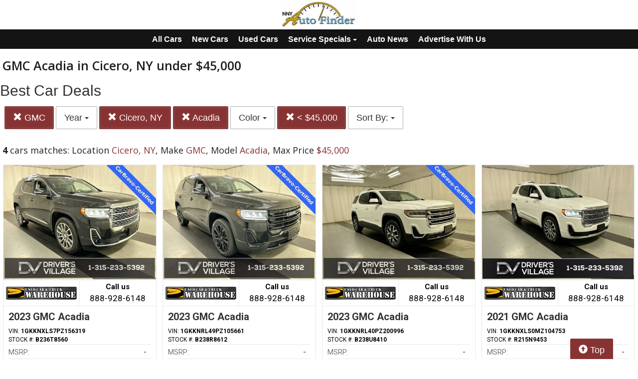

--- FILE ---
content_type: text/html; charset=UTF-8
request_url: https://autos.nny360.com/search?sf_make=GMC&sf_model=Acadia&max_price=45000&location=Cicero%2C+NY
body_size: 8566
content:
<!doctype html>
<html lang="en">
<head>
<meta http-equiv="Content-Type" content="text/html; charset=utf-8" />
<title>GMC Acadia in Cicero, NY under $45,000</title>
<meta name="description" content="Schedule Your Test Drive Today! Location Cicero, NY,  Make GMC,  Model Acadia,  Max Price $45,000">
<meta name="viewport" content="width=device-width, initial-scale=1, maximum-scale=5, user-scalable=yes">
<meta name="format-detection" content="telephone=yes">


<script src="https://ajax.googleapis.com/ajax/libs/jquery/3.5.1/jquery.min.js"></script>


<!-- Latest compiled and minified CSS -->
<link rel="stylesheet" href="https://stackpath.bootstrapcdn.com/bootstrap/3.4.1/css/bootstrap.min.css" integrity="sha384-HSMxcRTRxnN+Bdg0JdbxYKrThecOKuH5zCYotlSAcp1+c8xmyTe9GYg1l9a69psu" crossorigin="anonymous"   media="all">



<!-- Latest compiled and minified JavaScript -->
<script src="https://stackpath.bootstrapcdn.com/bootstrap/3.4.1/js/bootstrap.min.js" integrity="sha384-aJ21OjlMXNL5UyIl/XNwTMqvzeRMZH2w8c5cRVpzpU8Y5bApTppSuUkhZXN0VxHd" crossorigin="anonymous" async></script>

<link href="https://fonts.googleapis.com/css?family=Nunito:800|Open+Sans:500,600,700,800,800i,normal|Roboto:300,400,700,900" rel="stylesheet"  media="all"> 
	<link href='https://fonts.googleapis.com/css?family=Roboto:400,300,100,500,700,900' rel='stylesheet' type='text/css'>
	<link href='https://fonts.googleapis.com/css?family=Open+Sans:400,600,700,800' rel='stylesheet' type='text/css'>


<!--
<link href="layout.css" rel="stylesheet"> 
--->





<link rel="stylesheet" type="text/css" href="/fledit/get/website/39.css?minify=1&webp=1&93498" media="all">
<script type="text/javascript">


var et_url = 'https://analytics-prd.aws.wehaa.net/api/v1/trackings';
var trk_domain = "autos.nny360.com";
var trk_source = "website";
var trk_group = "default";

function et_send(data){
    var xhr = new XMLHttpRequest();
    //xhr.withCredentials = true;
    xhr.addEventListener("readystatechange", function () {
      if (this.readyState === this.DONE) {
        //console.log(this.responseText);
      }
    });
    xhr.open("POST", et_url);
    xhr.setRequestHeader("content-type", "application/json");
    xhr.setRequestHeader("x-tenant", 'ua-96525827-14');
    //xhr.setRequestHeader("auth", et_token);
    xhr.setRequestHeader("x-cat", 'dealers');
    xhr.send(data);

}



</script>


<script type="text/javascript">
    /*begin elastic tracking*/
    var data_send = {         trk_group: trk_group    };
    var tracking_data = JSON.stringify({ "action": "pageview", "category": 'search',  "value": 1, "domain": trk_domain, "source": trk_source, "label": data_send });
    et_send(tracking_data);
    /*end elastic tracking*/
</script>
</head>

<body class="search-grid-container">

	<a class="skip-to-content-link" href="#nav_bar">skip to content</a>
<a id="Fixed_Top_Bar" href="/"></a>



<script>
$(document).ready(function() {
var navbar = document.getElementById('Fixed_Top_Bar');
var stickyNav = navbar.offsetTop +30;

window.onscroll = function() {makeNavSticky(navbar, stickyNav)};
});


function makeNavSticky(navbar, stickyNav) { 
  if (window.pageYOffset >= stickyNav) {
    navbar.classList.add("sticky-nav-top");
console.log('stick');
  } else {
    navbar.classList.remove("sticky-nav-top");
console.log('No stick');
  }
}
</script>






<div id="main_logo_bar">
		<a href="/" class="logo " title="home">
		&nbsp;
	</a>
</div>
<style>



#nav-top-cus{

padding: 2px 0px 2px 0px;
border-bottom: solid 1px #1e1e1e;
background-color: #141414;
color:#ffffff;
}
#nav-top-cus .btn-default{
border-color:#141414;
font-weight:bold;
padding: 5px 7px;
font-size: 16px;
background-color: #141414;
color:#ffffff;
}

.navbar-toggle .icon-bar{
background-color: #ffffff;
}
</style>

<nav id="nav-top-cus" style="text-align: center;" >
<div class="container-fluid">
<div class="navbar-header">
	


	<button type="button" class="navbar-toggle collapsed" data-toggle="collapse" data-target="#navbarSupportedContent" aria-expanded="false">
	        <span class="sr-only">Toggle navigation</span>
	        <span class="icon-bar"></span>
	        <span class="icon-bar"></span>
	        <span class="icon-bar"></span>
	      </button>
</div>

	<div class="collapse navbar-collapse" id="navbarSupportedContent">
<a href="/search" class="btn btn-default btn-sm">All Cars</a>
	<a href="/search?ctype=New" class="btn btn-default btn-sm">New Cars</a>
	<a href="/search?ctype=Used" class="btn btn-default btn-sm">Used Cars</a>


<div class="btn-group" role="group">
							<button type="button" class="btn btn-default dropdown-toggle" data-toggle="dropdown" aria-haspopup="true" aria-expanded="false" id="drop_ncs">
							Service Specials
							<span class="caret"></span>
							</button>
							<ul class="dropdown-menu dropdown-menu-center" id="menu_ncs">
			<li><a href="./services-specials?dealer_id=734">Bob Johnson CDJR</a></li></ul></div>

<a href="/rss-news" class="btn btn-default btn-sm">Auto News</a>
	
	<a href="https://www.nny360.com/place_an_ad/" class="btn btn-default btn-sm" rel="noopener">Advertise With Us</a>

	
	</div>
</div>
</nav>

<div class="search-grid-container-all main_content_width">
	
<!--------------- ----------------->


<div class="search-grid-container-header">

	<div class="main_content_width">
		<div id="h1_area" class="">

			<div id="the_h1"><h1>GMC Acadia in Cicero, NY under $45,000</h1></div>
			<span id="the_h2"><h2>Best Car Deals</h2></span>

		</div>
	</div>

	

	<div class="" id="nav_bar">
	
<div id="navtop" style="width: 100%" class="main_content_width">
	<nav>

		<div class="btn-group" role="group" style="margin-top: 5px;">
			<button type="button" class="btn btn-default active" aria-expanded="false" id="btn_filter_by">SEARCH NOW!	</button>
		</div>



					<div class="btn-group" role="group" style="margin-top: 5px;">
						<a href="./search?location=Cicero%2C+NY&max_price=45000" onclick="return loadCarList(this.href);" type="button" class="btn btn-default dropdown-toggle active">
						<span class="glyphicon glyphicon-remove"></span> 
						GMC
			
						</a>
						</div>
			

						<div class="btn-group" role="group" style="margin-top: 5px;">
							<button type="button" class="btn btn-default dropdown-toggle" data-toggle="dropdown" aria-haspopup="true" aria-expanded="false" id="drop_sf_year">
							Year
							<span class="caret"></span>
							</button>
							<ul class="dropdown-menu dropdown-menu-center" id="menu_sf_year">
				<li><a href="./search?location=Cicero%2C+NY&sf_make=GMC&sf_model=Acadia&max_price=45000&sf_year=2023" onclick="return loadCarList(this.href);">2023 (3)</a></li><li><a href="./search?location=Cicero%2C+NY&sf_make=GMC&sf_model=Acadia&max_price=45000&sf_year=2021" onclick="return loadCarList(this.href);">2021 (1)</a></li> </ul></div>

					<div class="btn-group" role="group" style="margin-top: 5px;">
						<a href="./search?&sf_make=GMC&sf_model=Acadia&max_price=45000" onclick="return loadCarList(this.href);" type="button" class="btn btn-default dropdown-toggle active">
						<span class="glyphicon glyphicon-remove"></span> 
						Cicero, NY
			
						</a>
						</div>
			


					<div class="btn-group" role="group" style="margin-top: 5px;">
						<a href="./search?location=Cicero%2C+NY&sf_make=GMC&max_price=45000" onclick="return loadCarList(this.href);" type="button" class="btn btn-default dropdown-toggle active">
						<span class="glyphicon glyphicon-remove"></span> 
						Acadia
			
						</a>
						</div>
			


						<div class="btn-group" role="group" style="margin-top: 5px;">
							<button type="button" class="btn btn-default dropdown-toggle" data-toggle="dropdown" aria-haspopup="true" aria-expanded="false" id="drop_sf_color">
							Color
							<span class="caret"></span>
							</button>
							<ul class="dropdown-menu dropdown-menu-center" id="menu_sf_color">
				<li><a href="./search?location=Cicero%2C+NY&sf_make=GMC&sf_model=Acadia&max_price=45000&sf_color=Ebony+Twilight+Metallic" onclick="return loadCarList(this.href);">Ebony Twilight Metallic (2)</a></li><li><a href="./search?location=Cicero%2C+NY&sf_make=GMC&sf_model=Acadia&max_price=45000&sf_color=Summit+White" onclick="return loadCarList(this.href);">Summit White (1)</a></li><li><a href="./search?location=Cicero%2C+NY&sf_make=GMC&sf_model=Acadia&max_price=45000&sf_color=White+Frost+Tricoat" onclick="return loadCarList(this.href);">White Frost Tricoat (1)</a></li> </ul></div>

					<div class="btn-group" role="group" style="margin-top: 5px;">
						<a href="./search?location=Cicero%2C+NY&sf_make=GMC&sf_model=Acadia&" onclick="return loadCarList(this.href);" type="button" class="btn btn-default dropdown-toggle active">
						<span class="glyphicon glyphicon-remove"></span> 
						&lt;  $45,000
			
						</a>
						</div>
			

					<div class="btn-group" role="group" style="margin-top: 5px;">
						<button type="button" class="btn btn-default dropdown-toggle" data-toggle="dropdown" aria-haspopup="true" aria-expanded="false" id="drop_sort">
						Sort By: <b></b>
						<span class="caret"></span>
						</button>
						<ul class="dropdown-menu dropdown-menu-center" id="menu_sort">
			<li><a href="./search?location=Cicero%2C+NY&sf_make=GMC&sf_model=Acadia&max_price=45000&sort=priceDesc" onclick="return loadCarList(this.href);" rel="nofollow">Highest Price</a></li><li><a href="./search?location=Cicero%2C+NY&sf_make=GMC&sf_model=Acadia&max_price=45000&sort=priceAsc" onclick="return loadCarList(this.href);" rel="nofollow">Lowest Price</a></li><li><a href="./search?location=Cicero%2C+NY&sf_make=GMC&sf_model=Acadia&max_price=45000&sort=discountDesc" onclick="return loadCarList(this.href);" rel="nofollow">Highest Discount</a></li><li><a href="./search?location=Cicero%2C+NY&sf_make=GMC&sf_model=Acadia&max_price=45000&sort=monthDesc" onclick="return loadCarList(this.href);" rel="nofollow">$ / Month Desc</a></li><li><a href="./search?location=Cicero%2C+NY&sf_make=GMC&sf_model=Acadia&max_price=45000&sort=monthAsc" onclick="return loadCarList(this.href);" rel="nofollow">$ / Month Asc</a></li> </ul></div>

		<input type="hidden" id="current_page" value="1" /><input type="hidden" id="filter_ctype" value="" /><input type="hidden" id="filter_location" value="Cicero, NY" /><input type="hidden" id="filter_sf_year" value="" /><input type="hidden" id="filter_sf_bodyStyle" value="" /><input type="hidden" id="filter_sf_make" value="GMC" /><input type="hidden" id="filter_sf_model" value="Acadia" /><input type="hidden" id="filter_author_id" value="" /><input type="hidden" id="filter_sf_fuel_type" value="" /><input type="hidden" id="filter_max_price" value="45000" /><input type="hidden" id="filter_sf_trim" value="" /><input type="hidden" id="filter_sf_color" value="" /><input type="hidden" id="filter_sort" value="dealerPriorityDesc" />

	</nav>
</div>
	</div><!-- /.container-fluid -->

	
</div>
<!---------------- ---------------->

<div class="main_content_width">
	<div id="cars_content">
		<div id="cars_num_info" ><p><span>4</span> cars matches: Location <b>Cicero, NY</b>,  Make <b>GMC</b>,  Model <b>Acadia</b>,  Max Price <b>$45,000</b></p></div>
		
		<div id="car_list">
			<div class="cars-grid-list">
				<div class="car-grid dealer735" data-article-id="5190304" data-dealer-id="735" data-section-id="1343">
<a href="https://autos.nny360.com/go.php?dealer_id=735&article_id=5190304&ga_id=UA-96525827-14&source=website&url=https%3A%2F%2Fburdickused.com%2Fwholesale-used%2FGMC%2F2023-GMC-Acadia-3f58aa2eac184dd26bf9b2363be49bd0.htm%3Futm_source%3DNNYAutoFinder%26utm_medium%3DOnline%26utm_campaign%3DNNY360Autos%26utm_content%3DWPC%2C1.pid%2C0.did%2C735.didb%2C735.aid%2C5190304.sid%2C0.gap%2C96525827_14.xso%2Cwebsite&vh=edca0b02049d361820ea38175022e09acce9ae2e" target="_blank" class="track-car-clk" rel="nofollow">
	<div class="car-img-container">

			<img src="https://cars-static.wehaacdn.com/autoevents-aws-wehaa-net/web/images/img.52122315.480x0.0.jpg" class="img-responsive main-image"  onerror="if (this.src != '/web/css/themes/default/imgs/default-photo.png') this.src = '/event/nopicture.jpg';" alt="2023 GMC Acadia." >
	</div>
			<div class="logo-phone ">
				<div class="logo">
					<img src="https://cars-static.wehaacdn.com/autoevents-aws-wehaa-net/web/images/img.7506181.jpg" class="img-responsive dealer-logo" alt="Burdick Used Car and Truck Warehouse">
				</div>
				<div class="phone_c">
					Call us<br>
					<div class="phone"> 888-928-6148</div>
				</div>
			</div>
			<div class="data-pad">
				<div class="flexc">
					<div class="title">2023 GMC Acadia</div>
				</div>

				<div class="car-vin-stock">
					<div class="sf_vin">VIN: <b>1GKKNXLS7PZ156319</b></div>
					<div class="sf_stock">STOCK #: <b>B236T8560</b></div>
				</div>

				<div class="msrp_price_txt no_discount" > 
					<div class="price_label">
						MSRP:
					</div>
					<div class="price">
						-&nbsp;&nbsp;&nbsp;
					</div>
				</div>

				<div class="discount_txt no_discount" > 
					<div class="price_label">
						Dealer Discount
					</div>
					<div class="price">
						Call Us&nbsp;&nbsp;&nbsp;
					</div>
				</div>

				<div class="discount_txt" style="display:none"> 
					<div class="price_label">
						&nbsp;&nbsp;&nbsp;Phone
					</div>
					<div class="price">
						-&nbsp;&nbsp;&nbsp;
					</div>
				</div>

			</div>
				<div class="price_txt">
					<div class="price_label">
						<span>CLICK HERE</span>
					</div>
					<div class="price">
						$34,449
					</div>
				</div>
</a>
</div><div class="car-grid dealer735" data-article-id="5190302" data-dealer-id="735" data-section-id="1343">
<a href="https://autos.nny360.com/go.php?dealer_id=735&article_id=5190302&ga_id=UA-96525827-14&source=website&url=https%3A%2F%2Fburdickused.com%2Fwholesale-used%2FGMC%2F2023-GMC-Acadia-4f76f016ac185db86c8c0b0112180fba.htm%3Futm_source%3DNNYAutoFinder%26utm_medium%3DOnline%26utm_campaign%3DNNY360Autos%26utm_content%3DWPC%2C1.pid%2C0.did%2C735.didb%2C735.aid%2C5190302.sid%2C0.gap%2C96525827_14.xso%2Cwebsite&vh=33546af53514b364964f22fa8138bb336c50c2d4" target="_blank" class="track-car-clk" rel="nofollow">
	<div class="car-img-container">

			<img src="https://cars-static.wehaacdn.com/autoevents-aws-wehaa-net/web/images/img.52122229.480x0.0.jpg" class="img-responsive main-image"  onerror="if (this.src != '/web/css/themes/default/imgs/default-photo.png') this.src = '/event/nopicture.jpg';" alt="2023 GMC Acadia." >
	</div>
			<div class="logo-phone ">
				<div class="logo">
					<img src="https://cars-static.wehaacdn.com/autoevents-aws-wehaa-net/web/images/img.7506181.jpg" class="img-responsive dealer-logo" alt="Burdick Used Car and Truck Warehouse">
				</div>
				<div class="phone_c">
					Call us<br>
					<div class="phone"> 888-928-6148</div>
				</div>
			</div>
			<div class="data-pad">
				<div class="flexc">
					<div class="title">2023 GMC Acadia</div>
				</div>

				<div class="car-vin-stock">
					<div class="sf_vin">VIN: <b>1GKKNRL49PZ105661</b></div>
					<div class="sf_stock">STOCK #: <b>B238R8612</b></div>
				</div>

				<div class="msrp_price_txt no_discount" > 
					<div class="price_label">
						MSRP:
					</div>
					<div class="price">
						-&nbsp;&nbsp;&nbsp;
					</div>
				</div>

				<div class="discount_txt no_discount" > 
					<div class="price_label">
						Dealer Discount
					</div>
					<div class="price">
						Call Us&nbsp;&nbsp;&nbsp;
					</div>
				</div>

				<div class="discount_txt" style="display:none"> 
					<div class="price_label">
						&nbsp;&nbsp;&nbsp;Phone
					</div>
					<div class="price">
						-&nbsp;&nbsp;&nbsp;
					</div>
				</div>

			</div>
				<div class="price_txt">
					<div class="price_label">
						<span>CLICK HERE</span>
					</div>
					<div class="price">
						$27,592
					</div>
				</div>
</a>
</div><div class="car-grid dealer735" data-article-id="5191703" data-dealer-id="735" data-section-id="1343">
<a href="https://autos.nny360.com/go.php?dealer_id=735&article_id=5191703&ga_id=UA-96525827-14&source=website&url=https%3A%2F%2Fburdickused.com%2Fwholesale-used%2FGMC%2F2023-GMC-Acadia-5623b9caac182114caf35e54a74428ba.htm%3Futm_source%3DNNYAutoFinder%26utm_medium%3DOnline%26utm_campaign%3DNNY360Autos%26utm_content%3DWPC%2C1.pid%2C0.did%2C735.didb%2C735.aid%2C5191703.sid%2C0.gap%2C96525827_14.xso%2Cwebsite&vh=bc63bce234f6c97701384991e8e961fd20f6a739" target="_blank" class="track-car-clk" rel="nofollow">
	<div class="car-img-container">

			<img src="https://cars-static.wehaacdn.com/autoevents-aws-wehaa-net/web/images/img.52122235.480x0.0.jpg" class="img-responsive main-image"  onerror="if (this.src != '/web/css/themes/default/imgs/default-photo.png') this.src = '/event/nopicture.jpg';" alt="2023 GMC Acadia." >
	</div>
			<div class="logo-phone ">
				<div class="logo">
					<img src="https://cars-static.wehaacdn.com/autoevents-aws-wehaa-net/web/images/img.7506181.jpg" class="img-responsive dealer-logo" alt="Burdick Used Car and Truck Warehouse">
				</div>
				<div class="phone_c">
					Call us<br>
					<div class="phone"> 888-928-6148</div>
				</div>
			</div>
			<div class="data-pad">
				<div class="flexc">
					<div class="title">2023 GMC Acadia</div>
				</div>

				<div class="car-vin-stock">
					<div class="sf_vin">VIN: <b>1GKKNRL40PZ200996</b></div>
					<div class="sf_stock">STOCK #: <b>B238U8410</b></div>
				</div>

				<div class="msrp_price_txt no_discount" > 
					<div class="price_label">
						MSRP:
					</div>
					<div class="price">
						-&nbsp;&nbsp;&nbsp;
					</div>
				</div>

				<div class="discount_txt no_discount" > 
					<div class="price_label">
						Dealer Discount
					</div>
					<div class="price">
						Call Us&nbsp;&nbsp;&nbsp;
					</div>
				</div>

				<div class="discount_txt" style="display:none"> 
					<div class="price_label">
						&nbsp;&nbsp;&nbsp;Phone
					</div>
					<div class="price">
						-&nbsp;&nbsp;&nbsp;
					</div>
				</div>

			</div>
				<div class="price_txt">
					<div class="price_label">
						<span>CLICK HERE</span>
					</div>
					<div class="price">
						$28,093
					</div>
				</div>
</a>
</div><div class="car-grid dealer735" data-article-id="5084992" data-dealer-id="735" data-section-id="1343">
<a href="https://autos.nny360.com/go.php?dealer_id=735&article_id=5084992&ga_id=UA-96525827-14&source=website&url=https%3A%2F%2Fburdickused.com%2Fused%2FGMC%2F2021-GMC-Acadia-62cb84caac18191b88f46293d5ff8eb7.htm%3Futm_source%3DNNYAutoFinder%26utm_medium%3DOnline%26utm_campaign%3DNNY360Autos%26utm_content%3DWPC%2C1.pid%2C0.did%2C735.didb%2C735.aid%2C5084992.sid%2C0.gap%2C96525827_14.xso%2Cwebsite&vh=5712630d39959ccb3099691d6f8eb07c0009ab36" target="_blank" class="track-car-clk" rel="nofollow">
	<div class="car-img-container">

			<img src="https://cars-static.wehaacdn.com/autoevents-aws-wehaa-net/web/images/img.52122177.480x0.0.jpg" class="img-responsive main-image"  onerror="if (this.src != '/web/css/themes/default/imgs/default-photo.png') this.src = '/event/nopicture.jpg';" alt="2021 GMC Acadia." >
	</div>
			<div class="logo-phone ">
				<div class="logo">
					<img src="https://cars-static.wehaacdn.com/autoevents-aws-wehaa-net/web/images/img.7506181.jpg" class="img-responsive dealer-logo" alt="Burdick Used Car and Truck Warehouse">
				</div>
				<div class="phone_c">
					Call us<br>
					<div class="phone"> 888-928-6148</div>
				</div>
			</div>
			<div class="data-pad">
				<div class="flexc">
					<div class="title">2021 GMC Acadia</div>
				</div>

				<div class="car-vin-stock">
					<div class="sf_vin">VIN: <b>1GKKNXLS0MZ104753</b></div>
					<div class="sf_stock">STOCK #: <b>R215N9453</b></div>
				</div>

				<div class="msrp_price_txt no_discount" > 
					<div class="price_label">
						MSRP:
					</div>
					<div class="price">
						-&nbsp;&nbsp;&nbsp;
					</div>
				</div>

				<div class="discount_txt no_discount" > 
					<div class="price_label">
						Dealer Discount
					</div>
					<div class="price">
						Call Us&nbsp;&nbsp;&nbsp;
					</div>
				</div>

				<div class="discount_txt" style="display:none"> 
					<div class="price_label">
						&nbsp;&nbsp;&nbsp;Phone
					</div>
					<div class="price">
						-&nbsp;&nbsp;&nbsp;
					</div>
				</div>

			</div>
				<div class="price_txt">
					<div class="price_label">
						<span>CLICK HERE</span>
					</div>
					<div class="price">
						$24,990
					</div>
				</div>
</a>
</div>
			</div>

		</div>
		

	</div>
        <a href="#" class="btn btn-primary btn-lg" style="    position: fixed;
    bottom: -5px;
    right: 50px;
  "><span class="glyphicon glyphicon-circle-arrow-up" aria-hidden="true"></span> Top</a>
</div>
</div>

<div id="the_footer">&nbsp;</div>

<div id="footer_box"> 

<div class="group trends">
	<div class="group_name">Popular Motor Trends in the Region</div>
	<div class="items">
		<a href="https://autos.nny360.com/search?sf_bodyStyle=Pickups&location=Watertown%2C+NY&sf_year=2026">2026 Pickups for sale in Watertown, NY</a>
<a href="https://autos.nny360.com/search?sf_bodyStyle=SUVs&location=Watertown%2C+NY&sf_year=2026">2026 SUVs for sale in Watertown, NY</a>
<a href="https://autos.nny360.com/search?sf_bodyStyle=Minivans&location=Watertown%2C+NY&sf_year=2026">2026 Minivans for sale in Watertown, NY</a>
<a href="https://autos.nny360.com/search?location=Cicero%2C+NY&sf_bodyStyle=SUVs&sf_year=2025">2025 SUVs for sale in Cicero, NY</a>
<a href="https://autos.nny360.com/search?sf_bodyStyle=SUVs&location=Watertown%2C+NY&sf_year=2025">2025 SUVs for sale in Watertown, NY</a>
<a href="https://autos.nny360.com/search?sf_bodyStyle=Pickups&location=Watertown%2C+NY&sf_year=2025">2025 Pickups for sale in Watertown, NY</a>
<a href="https://autos.nny360.com/search?sf_bodyStyle=Wagons&location=Watertown%2C+NY&sf_year=2025">2025 Wagons for sale in Watertown, NY</a>
<a href="https://autos.nny360.com/search?sf_bodyStyle=Sedans&location=Watertown%2C+NY&sf_year=2025">2025 Sedans for sale in Watertown, NY</a>
<a href="https://autos.nny360.com/search?location=Cicero%2C+NY&sf_bodyStyle=SUVs&sf_year=2024">2024 SUVs for sale in Cicero, NY</a>
<a href="https://autos.nny360.com/search?sf_bodyStyle=SUVs&location=Watertown%2C+NY&sf_year=2024">2024 SUVs for sale in Watertown, NY</a>
<a href="https://autos.nny360.com/search?location=Cicero%2C+NY&sf_bodyStyle=Pickups&sf_year=2024">2024 Pickups for sale in Cicero, NY</a>
<a href="https://autos.nny360.com/search?sf_bodyStyle=Pickups&location=Watertown%2C+NY&sf_year=2024">2024 Pickups for sale in Watertown, NY</a>
<a href="https://autos.nny360.com/search?sf_bodyStyle=Sedans&location=Watertown%2C+NY&sf_year=2024">2024 Sedans for sale in Watertown, NY</a>
<a href="https://autos.nny360.com/search?sf_bodyStyle=Wagons&location=Watertown%2C+NY&sf_year=2024">2024 Wagons for sale in Watertown, NY</a>
<a href="https://autos.nny360.com/search?sf_bodyStyle=Minivans&location=Watertown%2C+NY&sf_year=2024">2024 Minivans for sale in Watertown, NY</a>
<a href="https://autos.nny360.com/search?location=Cicero%2C+NY&sf_bodyStyle=SUVs&sf_year=2023">2023 SUVs for sale in Cicero, NY</a>
<a href="https://autos.nny360.com/search?sf_bodyStyle=SUVs&location=Watertown%2C+NY&sf_year=2023">2023 SUVs for sale in Watertown, NY</a>
<a href="https://autos.nny360.com/search?sf_bodyStyle=Pickups&location=Watertown%2C+NY&sf_year=2023">2023 Pickups for sale in Watertown, NY</a>
<a href="https://autos.nny360.com/search?location=Cicero%2C+NY&sf_bodyStyle=Sedans&sf_year=2023">2023 Sedans for sale in Cicero, NY</a>
<a href="https://autos.nny360.com/search?sf_bodyStyle=Sedans&location=Watertown%2C+NY&sf_year=2023">2023 Sedans for sale in Watertown, NY</a>
<a href="https://autos.nny360.com/search?location=Cicero%2C+NY&sf_bodyStyle=SUVs&sf_year=2022">2022 SUVs for sale in Cicero, NY</a>
<a href="https://autos.nny360.com/search?sf_bodyStyle=SUVs&location=Watertown%2C+NY&sf_year=2022">2022 SUVs for sale in Watertown, NY</a>
<a href="https://autos.nny360.com/search?location=Cicero%2C+NY&sf_bodyStyle=Pickups&sf_year=2022">2022 Pickups for sale in Cicero, NY</a>
<a href="https://autos.nny360.com/search?sf_bodyStyle=Pickups&location=Watertown%2C+NY&sf_year=2022">2022 Pickups for sale in Watertown, NY</a>
<a href="https://autos.nny360.com/search?sf_bodyStyle=Sedans&location=Watertown%2C+NY&sf_year=2022">2022 Sedans for sale in Watertown, NY</a>
<a href="https://autos.nny360.com/search?location=Cicero%2C+NY&sf_bodyStyle=SUVs&sf_year=2021">2021 SUVs for sale in Cicero, NY</a>
<a href="https://autos.nny360.com/search?sf_bodyStyle=SUVs&location=Watertown%2C+NY&sf_year=2021">2021 SUVs for sale in Watertown, NY</a>
<a href="https://autos.nny360.com/search?sf_bodyStyle=Pickups&location=Watertown%2C+NY&sf_year=2021">2021 Pickups for sale in Watertown, NY</a>
<a href="https://autos.nny360.com/search?sf_bodyStyle=Sedans&location=Watertown%2C+NY&sf_year=2021">2021 Sedans for sale in Watertown, NY</a>
<a href="https://autos.nny360.com/search?location=Cicero%2C+NY&sf_bodyStyle=SUVs&sf_year=2020">2020 SUVs for sale in Cicero, NY</a>
<a href="https://autos.nny360.com/search?sf_bodyStyle=SUVs&location=Watertown%2C+NY&sf_year=2020">2020 SUVs for sale in Watertown, NY</a>
<a href="https://autos.nny360.com/search?location=Cicero%2C+NY&sf_bodyStyle=Pickups&sf_year=2020">2020 Pickups for sale in Cicero, NY</a>
<a href="https://autos.nny360.com/search?sf_bodyStyle=Pickups&location=Watertown%2C+NY&sf_year=2020">2020 Pickups for sale in Watertown, NY</a>
<a href="https://autos.nny360.com/search?sf_bodyStyle=Sedans&location=Watertown%2C+NY&sf_year=2020">2020 Sedans for sale in Watertown, NY</a>
<a href="https://autos.nny360.com/search?location=Cicero%2C+NY&sf_bodyStyle=SUVs&sf_year=2019">2019 SUVs for sale in Cicero, NY</a>
<a href="https://autos.nny360.com/search?sf_bodyStyle=SUVs&location=Watertown%2C+NY&sf_year=2019">2019 SUVs for sale in Watertown, NY</a>
<a href="https://autos.nny360.com/search?sf_bodyStyle=Pickups&location=Watertown%2C+NY&sf_year=2019">2019 Pickups for sale in Watertown, NY</a>
<a href="https://autos.nny360.com/search?sf_bodyStyle=Sedans&location=Watertown%2C+NY&sf_year=2019">2019 Sedans for sale in Watertown, NY</a>
<a href="https://autos.nny360.com/search?sf_bodyStyle=SUVs&location=Watertown%2C+NY&sf_year=2018">2018 SUVs for sale in Watertown, NY</a>
<a href="https://autos.nny360.com/search?sf_bodyStyle=Sedans&location=Watertown%2C+NY&sf_year=2018">2018 Sedans for sale in Watertown, NY</a>
<a href="https://autos.nny360.com/search?sf_bodyStyle=Pickups&location=Watertown%2C+NY&sf_year=2018">2018 Pickups for sale in Watertown, NY</a>
<a href="https://autos.nny360.com/search?sf_bodyStyle=SUVs&location=Watertown%2C+NY&sf_year=2017">2017 SUVs for sale in Watertown, NY</a>
<a href="https://autos.nny360.com/search?sf_bodyStyle=Pickups&location=Watertown%2C+NY&sf_year=2017">2017 Pickups for sale in Watertown, NY</a>
<a href="https://autos.nny360.com/search?sf_bodyStyle=SUVs&location=Watertown%2C+NY&sf_year=2016">2016 SUVs for sale in Watertown, NY</a>

	</div>
</div><div class="group new">
	<div class="group_name">Popular New Car Models</div>
	<div class="items">
		<a href="https://autos.nny360.com/search?ctype=New&sf_make=RAM&sf_model=Ram+1500">New RAM  1500 for sale in Northern New York</a>
<a href="https://autos.nny360.com/search?ctype=New&sf_model=Promaster+Van&sf_make=RAM">New RAM Promaster Van for sale in Northern New York</a>
<a href="https://autos.nny360.com/search?ctype=New&sf_make=RAM&sf_model=Ram+2500">New RAM  2500 for sale in Northern New York</a>
<a href="https://autos.nny360.com/search?ctype=New&sf_make=RAM&sf_model=Ram+3500">New RAM  3500 for sale in Northern New York</a>
<a href="https://autos.nny360.com/search?sf_model=Grand+Cherokee&sf_make=Jeep&ctype=New">New Jeep Grand Cherokee for sale in Northern New York</a>
<a href="https://autos.nny360.com/search?sf_model=Compass&sf_make=Jeep&ctype=New">New Jeep Compass for sale in Northern New York</a>
<a href="https://autos.nny360.com/search?sf_make=Jeep&ctype=New&sf_model=Wrangler">New Jeep Wrangler for sale in Northern New York</a>
<a href="https://autos.nny360.com/search?sf_model=Gladiator&sf_make=Jeep&ctype=New">New Jeep Gladiator for sale in Northern New York</a>
<a href="https://autos.nny360.com/search?sf_model=Charger&sf_make=Dodge&ctype=New">New Dodge Charger for sale in Northern New York</a>
<a href="https://autos.nny360.com/search?sf_make=Chrysler&ctype=New&sf_model=Pacifica">New Chrysler Pacifica for sale in Northern New York</a>

	</div>
</div><div class="group used">
	<div class="group_name">Popular Used Car Models</div>
	<div class="items">
		<a href="https://autos.nny360.com/search?sf_model=Atlas&ctype=Used&sf_make=Volkswagen">Used Volkswagen Atlas for sale in Northern New York</a>
<a href="https://autos.nny360.com/search?sf_model=Tiguan&ctype=Used&sf_make=Volkswagen">Used Volkswagen Tiguan for sale in Northern New York</a>
<a href="https://autos.nny360.com/search?sf_model=Jetta&ctype=Used&sf_make=Volkswagen">Used Volkswagen Jetta for sale in Northern New York</a>
<a href="https://autos.nny360.com/search?sf_model=Taos&ctype=Used&sf_make=Volkswagen">Used Volkswagen Taos for sale in Northern New York</a>
<a href="https://autos.nny360.com/search?sf_model=RAV4&sf_make=Toyota&ctype=Used">Used Toyota RAV4 for sale in Northern New York</a>
<a href="https://autos.nny360.com/search?sf_model=Highlander&sf_make=Toyota&ctype=Used">Used Toyota Highlander for sale in Northern New York</a>
<a href="https://autos.nny360.com/search?sf_model=Tacoma&sf_make=Toyota&ctype=Used">Used Toyota Tacoma for sale in Northern New York</a>
<a href="https://autos.nny360.com/search?sf_model=Camry&sf_make=Toyota&ctype=Used">Used Toyota Camry for sale in Northern New York</a>
<a href="https://autos.nny360.com/search?sf_model=Corolla&sf_make=Toyota&ctype=Used">Used Toyota Corolla for sale in Northern New York</a>
<a href="https://autos.nny360.com/search?sf_model=4Runner&sf_make=Toyota&ctype=Used">Used Toyota 4Runner for sale in Northern New York</a>
<a href="https://autos.nny360.com/search?sf_model=Forester&sf_make=Subaru&ctype=Used">Used Subaru Forester for sale in Northern New York</a>
<a href="https://autos.nny360.com/search?sf_make=RAM&sf_model=Ram+1500&ctype=Used">Used RAM  1500 for sale in Northern New York</a>
<a href="https://autos.nny360.com/search?sf_make=RAM&sf_model=Ram+2500&ctype=Used">Used RAM  2500 for sale in Northern New York</a>
<a href="https://autos.nny360.com/search?sf_make=Nissan&sf_model=Rogue&ctype=Used">Used Nissan Rogue for sale in Northern New York</a>
<a href="https://autos.nny360.com/search?sf_make=Nissan&sf_model=Sentra&ctype=Used">Used Nissan Sentra for sale in Northern New York</a>
<a href="https://autos.nny360.com/search?sf_model=Altima&sf_make=Nissan&ctype=Used">Used Nissan Altima for sale in Northern New York</a>
<a href="https://autos.nny360.com/search?sf_model=Frontier&sf_make=Nissan&ctype=Used">Used Nissan Frontier for sale in Northern New York</a>
<a href="https://autos.nny360.com/search?sf_make=Mitsubishi&sf_model=Outlander&ctype=Used">Used Mitsubishi Outlander for sale in Northern New York</a>
<a href="https://autos.nny360.com/search?sf_model=Eclipse+Cross&sf_make=Mitsubishi&ctype=Used">Used Mitsubishi Eclipse Cross for sale in Northern New York</a>
<a href="https://autos.nny360.com/search?sf_model=CX-5&sf_make=Mazda&ctype=Used">Used Mazda CX-5 for sale in Northern New York</a>
<a href="https://autos.nny360.com/search?sf_model=CX-50&sf_make=Mazda&ctype=Used">Used Mazda CX-50 for sale in Northern New York</a>
<a href="https://autos.nny360.com/search?sf_model=CX-30&sf_make=Mazda&ctype=Used">Used Mazda CX-30 for sale in Northern New York</a>
<a href="https://autos.nny360.com/search?sf_model=Corsair&sf_make=Lincoln&ctype=Used">Used Lincoln Corsair for sale in Northern New York</a>
<a href="https://autos.nny360.com/search?sf_make=Lexus&sf_model=RX&ctype=Used">Used Lexus RX for sale in Northern New York</a>
<a href="https://autos.nny360.com/search?sf_model=ES&sf_make=Lexus&ctype=Used">Used Lexus ES for sale in Northern New York</a>
<a href="https://autos.nny360.com/search?sf_make=Kia&sf_model=Sportage&ctype=Used">Used Kia Sportage for sale in Northern New York</a>
<a href="https://autos.nny360.com/search?sf_model=Forte+Sdn&sf_make=Kia&ctype=Used">Used Kia Forte Sdn for sale in Northern New York</a>
<a href="https://autos.nny360.com/search?sf_make=Kia&sf_model=Telluride&ctype=Used">Used Kia Telluride for sale in Northern New York</a>
<a href="https://autos.nny360.com/search?sf_model=Grand+Cherokee&sf_make=Jeep&ctype=Used">Used Jeep Grand Cherokee for sale in Northern New York</a>
<a href="https://autos.nny360.com/search?sf_model=Grand+Wagoneer&sf_make=Jeep&ctype=Used">Used Jeep Grand Wagoneer for sale in Northern New York</a>
<a href="https://autos.nny360.com/search?sf_make=Jeep&ctype=Used&sf_model=Wrangler">Used Jeep Wrangler for sale in Northern New York</a>
<a href="https://autos.nny360.com/search?sf_model=Compass&sf_make=Jeep&ctype=Used">Used Jeep Compass for sale in Northern New York</a>
<a href="https://autos.nny360.com/search?sf_model=Cherokee&sf_make=Jeep&ctype=Used">Used Jeep Cherokee for sale in Northern New York</a>
<a href="https://autos.nny360.com/search?sf_make=Hyundai&sf_model=Kona&ctype=Used">Used Hyundai Kona for sale in Northern New York</a>
<a href="https://autos.nny360.com/search?sf_model=Elantra&sf_make=Hyundai&ctype=Used">Used Hyundai Elantra for sale in Northern New York</a>
<a href="https://autos.nny360.com/search?sf_model=CR-V&sf_make=Honda&ctype=Used">Used Honda CR-V for sale in Northern New York</a>
<a href="https://autos.nny360.com/search?sf_model=Civic&sf_make=Honda&ctype=Used">Used Honda Civic for sale in Northern New York</a>
<a href="https://autos.nny360.com/search?sf_make=GMC&sf_model=Sierra+1500&ctype=Used">Used GMC Sierra 1500 for sale in Northern New York</a>
<a href="https://autos.nny360.com/search?sf_make=GMC&sf_model=Terrain&ctype=Used">Used GMC Terrain for sale in Northern New York</a>
<a href="https://autos.nny360.com/search?sf_model=Acadia&sf_make=GMC&ctype=Used">Used GMC Acadia for sale in Northern New York</a>
<a href="https://autos.nny360.com/search?sf_make=GMC&sf_model=Sierra+2500&ctype=Used">Used GMC Sierra 2500 for sale in Northern New York</a>
<a href="https://autos.nny360.com/search?sf_make=GMC&ctype=Used&sf_model=Yukon">Used GMC Yukon for sale in Northern New York</a>
<a href="https://autos.nny360.com/search?sf_model=F-150&sf_make=Ford&ctype=Used">Used Ford F-150 for sale in Northern New York</a>
<a href="https://autos.nny360.com/search?sf_model=Escape&sf_make=Ford&ctype=Used">Used Ford Escape for sale in Northern New York</a>
<a href="https://autos.nny360.com/search?sf_model=F-350&sf_make=Ford&ctype=Used">Used Ford F-350 for sale in Northern New York</a>
<a href="https://autos.nny360.com/search?sf_model=F-250&sf_make=Ford&ctype=Used">Used Ford F-250 for sale in Northern New York</a>
<a href="https://autos.nny360.com/search?sf_model=Bronco+Sport&sf_make=Ford&ctype=Used">Used Ford Bronco Sport for sale in Northern New York</a>
<a href="https://autos.nny360.com/search?sf_model=Edge&sf_make=Ford&ctype=Used">Used Ford Edge for sale in Northern New York</a>
<a href="https://autos.nny360.com/search?sf_model=Explorer&sf_make=Ford&ctype=Used">Used Ford Explorer for sale in Northern New York</a>
<a href="https://autos.nny360.com/search?sf_make=Ford&sf_model=Maverick&ctype=Used">Used Ford Maverick for sale in Northern New York</a>
<a href="https://autos.nny360.com/search?sf_make=Ford&sf_model=Transit&ctype=Used">Used Ford Transit for sale in Northern New York</a>
<a href="https://autos.nny360.com/search?sf_make=Chrysler&sf_model=Pacifica&ctype=Used">Used Chrysler Pacifica for sale in Northern New York</a>
<a href="https://autos.nny360.com/search?sf_make=Chevrolet&sf_model=Silverado+1500&ctype=Used">Used Chevrolet Silverado 1500 for sale in Northern New York</a>
<a href="https://autos.nny360.com/search?sf_make=Chevrolet&sf_model=Equinox&ctype=Used">Used Chevrolet Equinox for sale in Northern New York</a>
<a href="https://autos.nny360.com/search?sf_make=Chevrolet&sf_model=Traverse&ctype=Used">Used Chevrolet Traverse for sale in Northern New York</a>
<a href="https://autos.nny360.com/search?sf_make=Chevrolet&sf_model=Tahoe&ctype=Used">Used Chevrolet Tahoe for sale in Northern New York</a>
<a href="https://autos.nny360.com/search?sf_make=Chevrolet&sf_model=Trailblazer&ctype=Used">Used Chevrolet Trailblazer for sale in Northern New York</a>
<a href="https://autos.nny360.com/search?sf_make=Chevrolet&sf_model=Colorado&ctype=Used">Used Chevrolet Colorado for sale in Northern New York</a>
<a href="https://autos.nny360.com/search?sf_make=Chevrolet&sf_model=Malibu&ctype=Used">Used Chevrolet Malibu for sale in Northern New York</a>
<a href="https://autos.nny360.com/search?sf_make=Chevrolet&sf_model=Trax&ctype=Used">Used Chevrolet Trax for sale in Northern New York</a>
<a href="https://autos.nny360.com/search?sf_make=Chevrolet&sf_model=Silverado+3500&ctype=Used">Used Chevrolet Silverado 3500 for sale in Northern New York</a>
<a href="https://autos.nny360.com/search?sf_model=Blazer&sf_make=Chevrolet&ctype=Used">Used Chevrolet Blazer for sale in Northern New York</a>
<a href="https://autos.nny360.com/search?sf_make=Cadillac&ctype=Used&sf_model=XT5">Used Cadillac XT5 for sale in Northern New York</a>
<a href="https://autos.nny360.com/search?sf_make=Buick&sf_model=Encore&ctype=Used">Used Buick Encore for sale in Northern New York</a>
<a href="https://autos.nny360.com/search?sf_make=Buick&sf_model=Enclave&ctype=Used">Used Buick Enclave for sale in Northern New York</a>
<a href="https://autos.nny360.com/search?sf_make=Buick&sf_model=Envision&ctype=Used">Used Buick Envision for sale in Northern New York</a>

	</div>
</div>

 </div>
 
<script type="text/javascript">

var is_paginating = 0;
//console.log('ready' + is_paginating);

var cars_impressions = new Array();
var cars_dealers_impressions = new Array();


function trackCarsEvents(){
	$('#car_list' + " .car-grid").each(function(index) {
		//console.log('car '+ $(this).data('article-id'));
		var article_id = parseInt($(this).data('article-id'));
		var dealer_id = parseInt($(this).data('dealer-id'));
		var section_id = parseInt($(this).data('section-id'));

        var data_send = {
            article_id : article_id,
            dealer_id : dealer_id,
            section_id : section_id
        };


        //ga_barker('send', 'event', 'Impression', 'Barker', JSON.stringify(data_send));

          if(typeof(cars_impressions[dealer_id]) == "undefined" || cars_impressions[dealer_id]<3){
            if(typeof(cars_impressions[dealer_id]) == "undefined"){
              cars_impressions[dealer_id]=0;
            }
            cars_impressions[dealer_id]++;
            //ga_promos('send', 'event', 'Impression', 'PromoSearch', JSON.stringify(data_send));
            ga_promos('send', 'event', 'Impression', 'PromoSearch', JSON.stringify(data_send),{'dimension1': ''+dealer_id});
            

		    /*begin elastic tracking*/
		    var data_send_i = {         trk_group: trk_group    };
		    var tracking_data = JSON.stringify({ "action": "impression", "category": 'search',  "value": 1, "domain": trk_domain, "source": trk_source, "label": data_send });
		    et_send(tracking_data);
		    /*end elastic tracking*/
          }

          
          if(typeof(cars_dealers_impressions[dealer_id]) == "undefined"){
            cars_dealers_impressions[dealer_id]++;
            //ga_barker('send', 'event', 'View', 'Barker', JSON.stringify(data_send));
            var the_dealer_id = [dealer_id];
            //ga_promos('send', 'event', 'View', 'PromoSearch', JSON.stringify({ dealers_ids: the_dealer_id}));
            ga_promos('send', 'event', 'View', 'PromoSearch', JSON.stringify({ dealers_ids: the_dealer_id}),{'dimension1': ''+dealer_id});
            

		    /*begin elastic tracking*/

		    var tracking_data = JSON.stringify({ "action": "dealerview", "category": 'search',  "value": 1, "domain": trk_domain, "source": trk_source, "label": { dealer_id: dealer_id} });
		    et_send(tracking_data);
		    /*end elastic tracking*/
          }
	});
detectCarClicks();
}

function detectCarClicks(){
    
    $('.track-car-clk').off("click").on('click', function(e){
      
      //e.preventDefault();      e.stopPropagation();

      
      //console.log($(this).closest('.car-grid').data('article-id'));

      	var article_id = $(this).closest('.car-grid').data('article-id');
		var dealer_id = $(this).closest('.car-grid').data('dealer-id');
		var section_id = $(this).closest('.car-grid').data('section-id');

	      
    var data_send = {
        url : $(this).data('url'),
        article_id : article_id,
        dealer_id : dealer_id,
        section_id : section_id,

        origin: window.location.href
    };
    ga_promos('send', 'event', 'Click', 'PromoSearch', JSON.stringify(data_send),{'dimension1': ''+dealer_id});
    }); 
}
function searchByZip(zip){
	document.getElementById('search_filter_by_zip_error').style.display = 'none';
	if(zip == ''){
		zip = document.getElementById('searchZipCode').value;
	}
	try{
		var dist = document.getElementById('zipDistance').value;
	}catch(e){
		var dist = 10;
	}
	var href = './?route=findDealersByZip&zip='+zip+'&dist='+dist;
	$.get(""+href,{ajax:'1'
	},function(data){
	 	var response = JSON.parse(data);
	 		if(typeof(response['dealers_comma']) != "undefined" ){
	 			//console.log(response['dealers_comma']);
	 			href = './search?zip=' + zip + '&zipd=' + dist + '&dealers=' + response['dealers_comma'];
	 			loadCarList(href);
	 		}else{
	 			//console.log('error' + response);
	 			$('#searchZipCode').removeClass( "has-error" ).addClass( "has-error" );
				$('#searchZipCode').popover({placement:'top'});
	 			$('#searchZipCode').attr('data-content', response['msg']+'').popover('show');
	 		}
	 		

		

		});
}

function loadCarList(href,noPushState){
	$( "#car_list" ).html( '<center><div id="next_page_loading" class="lds-circle"><div></div></div></center>' );
	$.get(""+href,{ajax:'1'
	},function(data){
	 	var response = JSON.parse(data);
	 		//console.log(response);

					$( "#next_page_link" ).remove();
					$( "#next_page_loading" ).remove();
					//console.log(response.title);

					$( "#nav_bar" ).html(response.nav_bar);
					$( "#cars_num_info" ).html(response.cars_num_info);
					
					$( "#car_list" ).append( '<div class="cars-grid-list">'+response.car_list +'</div>' );
					$( "#the_h1" ).html(response.title);
					$( "#the_h2" ).html(response.sub_title);
					document.title = response.title_pure;
					//trackCarsImpressionsAjax(response.articles_ids);
					//detectCarClicks();
					is_paginating=0;
					//ga_promos('send', 'pageview', location.pathname);
					//trackDealerPageview(dealer_id,slider_id);*/
	 				if(typeof(noPushState) == "undefined"){
						window.history.pushState(href, response.title, href);
						//ga_promos('send', 'pageview', location.pathname);
						ga_promos('send', 'pageview');
					}
					
					cars_impressions = [];
					cars_dealers_impressions = [];

					trackCarsEvents();

		});
	
	return false;
}
window.onpopstate = function(event) {
  //console.log(event);
  if(typeof(event.state) == "undefined" || typeof(event) == "undefined" || event.state == null){
  	loadCarList('?','1');
  }else{
  	loadCarList(event.state,'1');
  }
  
};

function filterCarListNext(){

	if(is_paginating > 0){

	}else{
		is_paginating=1;

	

	var filters = {
		'current_page' : 	$('#current_page').attr('value')
		,'ctype' : 			$('#filter_ctype').attr('value')
		,'location' : 		$('#filter_location').attr('value')
		,'sf_year' : 		$('#filter_sf_year').attr('value')
		,'sf_bodyStyle' : 	$('#filter_sf_bodyStyle').attr('value')
		,'sf_make' : 		$('#filter_sf_make').attr('value')
		,'sf_model' : 		$('#filter_sf_model').attr('value')
		,'author_id' : 		$('#filter_author_id').attr('value')
		,'sort' : 			$('#filter_sort').attr('value')
		,'sf_trim' :		$('#filter_sf_trim').attr('value')
		,'sf_color' :		$('#filter_sf_color').attr('value')
		,'sf_fuel_type' :		$('#filter_sf_fuel_type').attr('value')
		,'max_price' :		$('#filter_max_price').attr('value')
		
	};


	//console.log('p'+filters['current_page']);

	filters['current_page']++;
	//console.log('p'+filters['current_page']);


	$( "#car_list" ).append( '<center><div id="next_page_loading" class="lds-circle"><div></div></div></center>' );
	$.get("./search",{ajax:'1'
	, ctype : 		filters['ctype']
	, location : 	filters['location']
	, sf_year : 	filters['sf_year']
	, sf_bodyStyle : filters['sf_bodyStyle']
	, sf_make : 	filters['sf_make']
	, sf_model : 	filters['sf_model']
	, author_id : 	filters['author_id']
	, sort : 		filters['sort']
	, sf_trim : 		filters['sf_trim']
	, sf_color : 		filters['sf_color']
	, sf_fuel_type : 	filters['sf_fuel_type']
	
	, max_price : 		filters['max_price']
	
	, page : 		filters['current_page']
	},function(data){
	 	var response = JSON.parse(data);
					
					$( "#next_page_link" ).remove();
					$( "#next_page_loading" ).remove();
					$( "#nav_bar" ).html(response.nav_bar);
					$( "#car_list" ).append( '<div class="cars-grid-list">'+response.car_list +'</div>' );
					
					//trackCarsImpressionsAjax(response.articles_ids);
					//detectCarClicks();
					is_paginating=0;
					//ga_promos('send', 'pageview', location.pathname);
					//trackDealerPageview(dealer_id,slider_id);*/
		trackCarsEvents();

		});
	}

}


$(document).ready(function() {
	

	var win = $(window);
	// Each time the user scrolls
	win.scroll(function() {
		// End of the document reached?
		/*if ($(document).height() - win.height() == win.scrollTop()) {*/
			//console.log($(window).scrollTop());
			//console.log($(document).height());
		if($(window).scrollTop() + $(window).height() > $(document).height() - $("#footer_box").height()-100){
			//console.log($(window).scrollTop());
			try{
				$('#next_page_link').click();
			}catch(e){
				alert('no');
			}
			/*$('#loading').show(); 

			$.ajax({
				url: 'get-post.php',
				dataType: 'html',
				success: function(html) {
					$('#posts').append(html);
					$('#loading').hide();
				}
			});*/
		}
	});


	if(typeof ga_promos == "undefined"){
	    (function(i,s,o,g,r,a,m){i['GoogleAnalyticsObject']=r;i[r]=i[r]||function(){
	                        (i[r].q=i[r].q||[]).push(arguments)},i[r].l=1*new Date();a=s.createElement(o),
	                        m=s.getElementsByTagName(o)[0];a.async=1;a.src=g;m.parentNode.insertBefore(a,m)
	                        })(window,document,'script','https://www.google-analytics.com/analytics.js','ga_promos');

	    ga_promos('create', 'UA-96525827-14', 'auto');
	    ga_promos('send', 'pageview');
	}
	trackCarsEvents();
});

/*
$(document).ready(function() {
	detectCarClicks();
	$('#nav_bar').affix({
	  offset: {
	    top: 150
	  }
	});
});
*/

</script>

</body>
</html>
<!--no cache-35-->